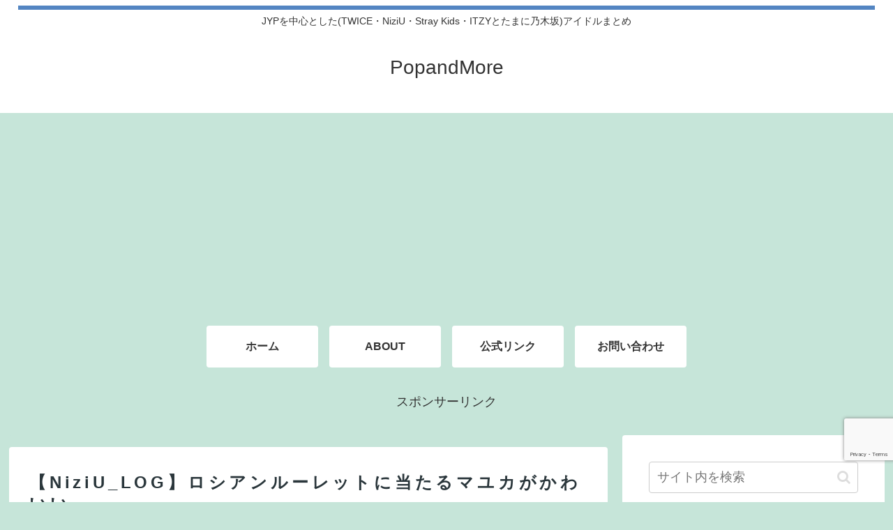

--- FILE ---
content_type: text/html; charset=utf-8
request_url: https://www.google.com/recaptcha/api2/anchor?ar=1&k=6Le9vOUcAAAAAFi1H36FBt9dhr_QQyMzBf0BG1n3&co=aHR0cHM6Ly9wb3BhbmRtb3JlLndvcms6NDQz&hl=en&v=N67nZn4AqZkNcbeMu4prBgzg&size=invisible&anchor-ms=20000&execute-ms=30000&cb=vqdya528geaf
body_size: 48653
content:
<!DOCTYPE HTML><html dir="ltr" lang="en"><head><meta http-equiv="Content-Type" content="text/html; charset=UTF-8">
<meta http-equiv="X-UA-Compatible" content="IE=edge">
<title>reCAPTCHA</title>
<style type="text/css">
/* cyrillic-ext */
@font-face {
  font-family: 'Roboto';
  font-style: normal;
  font-weight: 400;
  font-stretch: 100%;
  src: url(//fonts.gstatic.com/s/roboto/v48/KFO7CnqEu92Fr1ME7kSn66aGLdTylUAMa3GUBHMdazTgWw.woff2) format('woff2');
  unicode-range: U+0460-052F, U+1C80-1C8A, U+20B4, U+2DE0-2DFF, U+A640-A69F, U+FE2E-FE2F;
}
/* cyrillic */
@font-face {
  font-family: 'Roboto';
  font-style: normal;
  font-weight: 400;
  font-stretch: 100%;
  src: url(//fonts.gstatic.com/s/roboto/v48/KFO7CnqEu92Fr1ME7kSn66aGLdTylUAMa3iUBHMdazTgWw.woff2) format('woff2');
  unicode-range: U+0301, U+0400-045F, U+0490-0491, U+04B0-04B1, U+2116;
}
/* greek-ext */
@font-face {
  font-family: 'Roboto';
  font-style: normal;
  font-weight: 400;
  font-stretch: 100%;
  src: url(//fonts.gstatic.com/s/roboto/v48/KFO7CnqEu92Fr1ME7kSn66aGLdTylUAMa3CUBHMdazTgWw.woff2) format('woff2');
  unicode-range: U+1F00-1FFF;
}
/* greek */
@font-face {
  font-family: 'Roboto';
  font-style: normal;
  font-weight: 400;
  font-stretch: 100%;
  src: url(//fonts.gstatic.com/s/roboto/v48/KFO7CnqEu92Fr1ME7kSn66aGLdTylUAMa3-UBHMdazTgWw.woff2) format('woff2');
  unicode-range: U+0370-0377, U+037A-037F, U+0384-038A, U+038C, U+038E-03A1, U+03A3-03FF;
}
/* math */
@font-face {
  font-family: 'Roboto';
  font-style: normal;
  font-weight: 400;
  font-stretch: 100%;
  src: url(//fonts.gstatic.com/s/roboto/v48/KFO7CnqEu92Fr1ME7kSn66aGLdTylUAMawCUBHMdazTgWw.woff2) format('woff2');
  unicode-range: U+0302-0303, U+0305, U+0307-0308, U+0310, U+0312, U+0315, U+031A, U+0326-0327, U+032C, U+032F-0330, U+0332-0333, U+0338, U+033A, U+0346, U+034D, U+0391-03A1, U+03A3-03A9, U+03B1-03C9, U+03D1, U+03D5-03D6, U+03F0-03F1, U+03F4-03F5, U+2016-2017, U+2034-2038, U+203C, U+2040, U+2043, U+2047, U+2050, U+2057, U+205F, U+2070-2071, U+2074-208E, U+2090-209C, U+20D0-20DC, U+20E1, U+20E5-20EF, U+2100-2112, U+2114-2115, U+2117-2121, U+2123-214F, U+2190, U+2192, U+2194-21AE, U+21B0-21E5, U+21F1-21F2, U+21F4-2211, U+2213-2214, U+2216-22FF, U+2308-230B, U+2310, U+2319, U+231C-2321, U+2336-237A, U+237C, U+2395, U+239B-23B7, U+23D0, U+23DC-23E1, U+2474-2475, U+25AF, U+25B3, U+25B7, U+25BD, U+25C1, U+25CA, U+25CC, U+25FB, U+266D-266F, U+27C0-27FF, U+2900-2AFF, U+2B0E-2B11, U+2B30-2B4C, U+2BFE, U+3030, U+FF5B, U+FF5D, U+1D400-1D7FF, U+1EE00-1EEFF;
}
/* symbols */
@font-face {
  font-family: 'Roboto';
  font-style: normal;
  font-weight: 400;
  font-stretch: 100%;
  src: url(//fonts.gstatic.com/s/roboto/v48/KFO7CnqEu92Fr1ME7kSn66aGLdTylUAMaxKUBHMdazTgWw.woff2) format('woff2');
  unicode-range: U+0001-000C, U+000E-001F, U+007F-009F, U+20DD-20E0, U+20E2-20E4, U+2150-218F, U+2190, U+2192, U+2194-2199, U+21AF, U+21E6-21F0, U+21F3, U+2218-2219, U+2299, U+22C4-22C6, U+2300-243F, U+2440-244A, U+2460-24FF, U+25A0-27BF, U+2800-28FF, U+2921-2922, U+2981, U+29BF, U+29EB, U+2B00-2BFF, U+4DC0-4DFF, U+FFF9-FFFB, U+10140-1018E, U+10190-1019C, U+101A0, U+101D0-101FD, U+102E0-102FB, U+10E60-10E7E, U+1D2C0-1D2D3, U+1D2E0-1D37F, U+1F000-1F0FF, U+1F100-1F1AD, U+1F1E6-1F1FF, U+1F30D-1F30F, U+1F315, U+1F31C, U+1F31E, U+1F320-1F32C, U+1F336, U+1F378, U+1F37D, U+1F382, U+1F393-1F39F, U+1F3A7-1F3A8, U+1F3AC-1F3AF, U+1F3C2, U+1F3C4-1F3C6, U+1F3CA-1F3CE, U+1F3D4-1F3E0, U+1F3ED, U+1F3F1-1F3F3, U+1F3F5-1F3F7, U+1F408, U+1F415, U+1F41F, U+1F426, U+1F43F, U+1F441-1F442, U+1F444, U+1F446-1F449, U+1F44C-1F44E, U+1F453, U+1F46A, U+1F47D, U+1F4A3, U+1F4B0, U+1F4B3, U+1F4B9, U+1F4BB, U+1F4BF, U+1F4C8-1F4CB, U+1F4D6, U+1F4DA, U+1F4DF, U+1F4E3-1F4E6, U+1F4EA-1F4ED, U+1F4F7, U+1F4F9-1F4FB, U+1F4FD-1F4FE, U+1F503, U+1F507-1F50B, U+1F50D, U+1F512-1F513, U+1F53E-1F54A, U+1F54F-1F5FA, U+1F610, U+1F650-1F67F, U+1F687, U+1F68D, U+1F691, U+1F694, U+1F698, U+1F6AD, U+1F6B2, U+1F6B9-1F6BA, U+1F6BC, U+1F6C6-1F6CF, U+1F6D3-1F6D7, U+1F6E0-1F6EA, U+1F6F0-1F6F3, U+1F6F7-1F6FC, U+1F700-1F7FF, U+1F800-1F80B, U+1F810-1F847, U+1F850-1F859, U+1F860-1F887, U+1F890-1F8AD, U+1F8B0-1F8BB, U+1F8C0-1F8C1, U+1F900-1F90B, U+1F93B, U+1F946, U+1F984, U+1F996, U+1F9E9, U+1FA00-1FA6F, U+1FA70-1FA7C, U+1FA80-1FA89, U+1FA8F-1FAC6, U+1FACE-1FADC, U+1FADF-1FAE9, U+1FAF0-1FAF8, U+1FB00-1FBFF;
}
/* vietnamese */
@font-face {
  font-family: 'Roboto';
  font-style: normal;
  font-weight: 400;
  font-stretch: 100%;
  src: url(//fonts.gstatic.com/s/roboto/v48/KFO7CnqEu92Fr1ME7kSn66aGLdTylUAMa3OUBHMdazTgWw.woff2) format('woff2');
  unicode-range: U+0102-0103, U+0110-0111, U+0128-0129, U+0168-0169, U+01A0-01A1, U+01AF-01B0, U+0300-0301, U+0303-0304, U+0308-0309, U+0323, U+0329, U+1EA0-1EF9, U+20AB;
}
/* latin-ext */
@font-face {
  font-family: 'Roboto';
  font-style: normal;
  font-weight: 400;
  font-stretch: 100%;
  src: url(//fonts.gstatic.com/s/roboto/v48/KFO7CnqEu92Fr1ME7kSn66aGLdTylUAMa3KUBHMdazTgWw.woff2) format('woff2');
  unicode-range: U+0100-02BA, U+02BD-02C5, U+02C7-02CC, U+02CE-02D7, U+02DD-02FF, U+0304, U+0308, U+0329, U+1D00-1DBF, U+1E00-1E9F, U+1EF2-1EFF, U+2020, U+20A0-20AB, U+20AD-20C0, U+2113, U+2C60-2C7F, U+A720-A7FF;
}
/* latin */
@font-face {
  font-family: 'Roboto';
  font-style: normal;
  font-weight: 400;
  font-stretch: 100%;
  src: url(//fonts.gstatic.com/s/roboto/v48/KFO7CnqEu92Fr1ME7kSn66aGLdTylUAMa3yUBHMdazQ.woff2) format('woff2');
  unicode-range: U+0000-00FF, U+0131, U+0152-0153, U+02BB-02BC, U+02C6, U+02DA, U+02DC, U+0304, U+0308, U+0329, U+2000-206F, U+20AC, U+2122, U+2191, U+2193, U+2212, U+2215, U+FEFF, U+FFFD;
}
/* cyrillic-ext */
@font-face {
  font-family: 'Roboto';
  font-style: normal;
  font-weight: 500;
  font-stretch: 100%;
  src: url(//fonts.gstatic.com/s/roboto/v48/KFO7CnqEu92Fr1ME7kSn66aGLdTylUAMa3GUBHMdazTgWw.woff2) format('woff2');
  unicode-range: U+0460-052F, U+1C80-1C8A, U+20B4, U+2DE0-2DFF, U+A640-A69F, U+FE2E-FE2F;
}
/* cyrillic */
@font-face {
  font-family: 'Roboto';
  font-style: normal;
  font-weight: 500;
  font-stretch: 100%;
  src: url(//fonts.gstatic.com/s/roboto/v48/KFO7CnqEu92Fr1ME7kSn66aGLdTylUAMa3iUBHMdazTgWw.woff2) format('woff2');
  unicode-range: U+0301, U+0400-045F, U+0490-0491, U+04B0-04B1, U+2116;
}
/* greek-ext */
@font-face {
  font-family: 'Roboto';
  font-style: normal;
  font-weight: 500;
  font-stretch: 100%;
  src: url(//fonts.gstatic.com/s/roboto/v48/KFO7CnqEu92Fr1ME7kSn66aGLdTylUAMa3CUBHMdazTgWw.woff2) format('woff2');
  unicode-range: U+1F00-1FFF;
}
/* greek */
@font-face {
  font-family: 'Roboto';
  font-style: normal;
  font-weight: 500;
  font-stretch: 100%;
  src: url(//fonts.gstatic.com/s/roboto/v48/KFO7CnqEu92Fr1ME7kSn66aGLdTylUAMa3-UBHMdazTgWw.woff2) format('woff2');
  unicode-range: U+0370-0377, U+037A-037F, U+0384-038A, U+038C, U+038E-03A1, U+03A3-03FF;
}
/* math */
@font-face {
  font-family: 'Roboto';
  font-style: normal;
  font-weight: 500;
  font-stretch: 100%;
  src: url(//fonts.gstatic.com/s/roboto/v48/KFO7CnqEu92Fr1ME7kSn66aGLdTylUAMawCUBHMdazTgWw.woff2) format('woff2');
  unicode-range: U+0302-0303, U+0305, U+0307-0308, U+0310, U+0312, U+0315, U+031A, U+0326-0327, U+032C, U+032F-0330, U+0332-0333, U+0338, U+033A, U+0346, U+034D, U+0391-03A1, U+03A3-03A9, U+03B1-03C9, U+03D1, U+03D5-03D6, U+03F0-03F1, U+03F4-03F5, U+2016-2017, U+2034-2038, U+203C, U+2040, U+2043, U+2047, U+2050, U+2057, U+205F, U+2070-2071, U+2074-208E, U+2090-209C, U+20D0-20DC, U+20E1, U+20E5-20EF, U+2100-2112, U+2114-2115, U+2117-2121, U+2123-214F, U+2190, U+2192, U+2194-21AE, U+21B0-21E5, U+21F1-21F2, U+21F4-2211, U+2213-2214, U+2216-22FF, U+2308-230B, U+2310, U+2319, U+231C-2321, U+2336-237A, U+237C, U+2395, U+239B-23B7, U+23D0, U+23DC-23E1, U+2474-2475, U+25AF, U+25B3, U+25B7, U+25BD, U+25C1, U+25CA, U+25CC, U+25FB, U+266D-266F, U+27C0-27FF, U+2900-2AFF, U+2B0E-2B11, U+2B30-2B4C, U+2BFE, U+3030, U+FF5B, U+FF5D, U+1D400-1D7FF, U+1EE00-1EEFF;
}
/* symbols */
@font-face {
  font-family: 'Roboto';
  font-style: normal;
  font-weight: 500;
  font-stretch: 100%;
  src: url(//fonts.gstatic.com/s/roboto/v48/KFO7CnqEu92Fr1ME7kSn66aGLdTylUAMaxKUBHMdazTgWw.woff2) format('woff2');
  unicode-range: U+0001-000C, U+000E-001F, U+007F-009F, U+20DD-20E0, U+20E2-20E4, U+2150-218F, U+2190, U+2192, U+2194-2199, U+21AF, U+21E6-21F0, U+21F3, U+2218-2219, U+2299, U+22C4-22C6, U+2300-243F, U+2440-244A, U+2460-24FF, U+25A0-27BF, U+2800-28FF, U+2921-2922, U+2981, U+29BF, U+29EB, U+2B00-2BFF, U+4DC0-4DFF, U+FFF9-FFFB, U+10140-1018E, U+10190-1019C, U+101A0, U+101D0-101FD, U+102E0-102FB, U+10E60-10E7E, U+1D2C0-1D2D3, U+1D2E0-1D37F, U+1F000-1F0FF, U+1F100-1F1AD, U+1F1E6-1F1FF, U+1F30D-1F30F, U+1F315, U+1F31C, U+1F31E, U+1F320-1F32C, U+1F336, U+1F378, U+1F37D, U+1F382, U+1F393-1F39F, U+1F3A7-1F3A8, U+1F3AC-1F3AF, U+1F3C2, U+1F3C4-1F3C6, U+1F3CA-1F3CE, U+1F3D4-1F3E0, U+1F3ED, U+1F3F1-1F3F3, U+1F3F5-1F3F7, U+1F408, U+1F415, U+1F41F, U+1F426, U+1F43F, U+1F441-1F442, U+1F444, U+1F446-1F449, U+1F44C-1F44E, U+1F453, U+1F46A, U+1F47D, U+1F4A3, U+1F4B0, U+1F4B3, U+1F4B9, U+1F4BB, U+1F4BF, U+1F4C8-1F4CB, U+1F4D6, U+1F4DA, U+1F4DF, U+1F4E3-1F4E6, U+1F4EA-1F4ED, U+1F4F7, U+1F4F9-1F4FB, U+1F4FD-1F4FE, U+1F503, U+1F507-1F50B, U+1F50D, U+1F512-1F513, U+1F53E-1F54A, U+1F54F-1F5FA, U+1F610, U+1F650-1F67F, U+1F687, U+1F68D, U+1F691, U+1F694, U+1F698, U+1F6AD, U+1F6B2, U+1F6B9-1F6BA, U+1F6BC, U+1F6C6-1F6CF, U+1F6D3-1F6D7, U+1F6E0-1F6EA, U+1F6F0-1F6F3, U+1F6F7-1F6FC, U+1F700-1F7FF, U+1F800-1F80B, U+1F810-1F847, U+1F850-1F859, U+1F860-1F887, U+1F890-1F8AD, U+1F8B0-1F8BB, U+1F8C0-1F8C1, U+1F900-1F90B, U+1F93B, U+1F946, U+1F984, U+1F996, U+1F9E9, U+1FA00-1FA6F, U+1FA70-1FA7C, U+1FA80-1FA89, U+1FA8F-1FAC6, U+1FACE-1FADC, U+1FADF-1FAE9, U+1FAF0-1FAF8, U+1FB00-1FBFF;
}
/* vietnamese */
@font-face {
  font-family: 'Roboto';
  font-style: normal;
  font-weight: 500;
  font-stretch: 100%;
  src: url(//fonts.gstatic.com/s/roboto/v48/KFO7CnqEu92Fr1ME7kSn66aGLdTylUAMa3OUBHMdazTgWw.woff2) format('woff2');
  unicode-range: U+0102-0103, U+0110-0111, U+0128-0129, U+0168-0169, U+01A0-01A1, U+01AF-01B0, U+0300-0301, U+0303-0304, U+0308-0309, U+0323, U+0329, U+1EA0-1EF9, U+20AB;
}
/* latin-ext */
@font-face {
  font-family: 'Roboto';
  font-style: normal;
  font-weight: 500;
  font-stretch: 100%;
  src: url(//fonts.gstatic.com/s/roboto/v48/KFO7CnqEu92Fr1ME7kSn66aGLdTylUAMa3KUBHMdazTgWw.woff2) format('woff2');
  unicode-range: U+0100-02BA, U+02BD-02C5, U+02C7-02CC, U+02CE-02D7, U+02DD-02FF, U+0304, U+0308, U+0329, U+1D00-1DBF, U+1E00-1E9F, U+1EF2-1EFF, U+2020, U+20A0-20AB, U+20AD-20C0, U+2113, U+2C60-2C7F, U+A720-A7FF;
}
/* latin */
@font-face {
  font-family: 'Roboto';
  font-style: normal;
  font-weight: 500;
  font-stretch: 100%;
  src: url(//fonts.gstatic.com/s/roboto/v48/KFO7CnqEu92Fr1ME7kSn66aGLdTylUAMa3yUBHMdazQ.woff2) format('woff2');
  unicode-range: U+0000-00FF, U+0131, U+0152-0153, U+02BB-02BC, U+02C6, U+02DA, U+02DC, U+0304, U+0308, U+0329, U+2000-206F, U+20AC, U+2122, U+2191, U+2193, U+2212, U+2215, U+FEFF, U+FFFD;
}
/* cyrillic-ext */
@font-face {
  font-family: 'Roboto';
  font-style: normal;
  font-weight: 900;
  font-stretch: 100%;
  src: url(//fonts.gstatic.com/s/roboto/v48/KFO7CnqEu92Fr1ME7kSn66aGLdTylUAMa3GUBHMdazTgWw.woff2) format('woff2');
  unicode-range: U+0460-052F, U+1C80-1C8A, U+20B4, U+2DE0-2DFF, U+A640-A69F, U+FE2E-FE2F;
}
/* cyrillic */
@font-face {
  font-family: 'Roboto';
  font-style: normal;
  font-weight: 900;
  font-stretch: 100%;
  src: url(//fonts.gstatic.com/s/roboto/v48/KFO7CnqEu92Fr1ME7kSn66aGLdTylUAMa3iUBHMdazTgWw.woff2) format('woff2');
  unicode-range: U+0301, U+0400-045F, U+0490-0491, U+04B0-04B1, U+2116;
}
/* greek-ext */
@font-face {
  font-family: 'Roboto';
  font-style: normal;
  font-weight: 900;
  font-stretch: 100%;
  src: url(//fonts.gstatic.com/s/roboto/v48/KFO7CnqEu92Fr1ME7kSn66aGLdTylUAMa3CUBHMdazTgWw.woff2) format('woff2');
  unicode-range: U+1F00-1FFF;
}
/* greek */
@font-face {
  font-family: 'Roboto';
  font-style: normal;
  font-weight: 900;
  font-stretch: 100%;
  src: url(//fonts.gstatic.com/s/roboto/v48/KFO7CnqEu92Fr1ME7kSn66aGLdTylUAMa3-UBHMdazTgWw.woff2) format('woff2');
  unicode-range: U+0370-0377, U+037A-037F, U+0384-038A, U+038C, U+038E-03A1, U+03A3-03FF;
}
/* math */
@font-face {
  font-family: 'Roboto';
  font-style: normal;
  font-weight: 900;
  font-stretch: 100%;
  src: url(//fonts.gstatic.com/s/roboto/v48/KFO7CnqEu92Fr1ME7kSn66aGLdTylUAMawCUBHMdazTgWw.woff2) format('woff2');
  unicode-range: U+0302-0303, U+0305, U+0307-0308, U+0310, U+0312, U+0315, U+031A, U+0326-0327, U+032C, U+032F-0330, U+0332-0333, U+0338, U+033A, U+0346, U+034D, U+0391-03A1, U+03A3-03A9, U+03B1-03C9, U+03D1, U+03D5-03D6, U+03F0-03F1, U+03F4-03F5, U+2016-2017, U+2034-2038, U+203C, U+2040, U+2043, U+2047, U+2050, U+2057, U+205F, U+2070-2071, U+2074-208E, U+2090-209C, U+20D0-20DC, U+20E1, U+20E5-20EF, U+2100-2112, U+2114-2115, U+2117-2121, U+2123-214F, U+2190, U+2192, U+2194-21AE, U+21B0-21E5, U+21F1-21F2, U+21F4-2211, U+2213-2214, U+2216-22FF, U+2308-230B, U+2310, U+2319, U+231C-2321, U+2336-237A, U+237C, U+2395, U+239B-23B7, U+23D0, U+23DC-23E1, U+2474-2475, U+25AF, U+25B3, U+25B7, U+25BD, U+25C1, U+25CA, U+25CC, U+25FB, U+266D-266F, U+27C0-27FF, U+2900-2AFF, U+2B0E-2B11, U+2B30-2B4C, U+2BFE, U+3030, U+FF5B, U+FF5D, U+1D400-1D7FF, U+1EE00-1EEFF;
}
/* symbols */
@font-face {
  font-family: 'Roboto';
  font-style: normal;
  font-weight: 900;
  font-stretch: 100%;
  src: url(//fonts.gstatic.com/s/roboto/v48/KFO7CnqEu92Fr1ME7kSn66aGLdTylUAMaxKUBHMdazTgWw.woff2) format('woff2');
  unicode-range: U+0001-000C, U+000E-001F, U+007F-009F, U+20DD-20E0, U+20E2-20E4, U+2150-218F, U+2190, U+2192, U+2194-2199, U+21AF, U+21E6-21F0, U+21F3, U+2218-2219, U+2299, U+22C4-22C6, U+2300-243F, U+2440-244A, U+2460-24FF, U+25A0-27BF, U+2800-28FF, U+2921-2922, U+2981, U+29BF, U+29EB, U+2B00-2BFF, U+4DC0-4DFF, U+FFF9-FFFB, U+10140-1018E, U+10190-1019C, U+101A0, U+101D0-101FD, U+102E0-102FB, U+10E60-10E7E, U+1D2C0-1D2D3, U+1D2E0-1D37F, U+1F000-1F0FF, U+1F100-1F1AD, U+1F1E6-1F1FF, U+1F30D-1F30F, U+1F315, U+1F31C, U+1F31E, U+1F320-1F32C, U+1F336, U+1F378, U+1F37D, U+1F382, U+1F393-1F39F, U+1F3A7-1F3A8, U+1F3AC-1F3AF, U+1F3C2, U+1F3C4-1F3C6, U+1F3CA-1F3CE, U+1F3D4-1F3E0, U+1F3ED, U+1F3F1-1F3F3, U+1F3F5-1F3F7, U+1F408, U+1F415, U+1F41F, U+1F426, U+1F43F, U+1F441-1F442, U+1F444, U+1F446-1F449, U+1F44C-1F44E, U+1F453, U+1F46A, U+1F47D, U+1F4A3, U+1F4B0, U+1F4B3, U+1F4B9, U+1F4BB, U+1F4BF, U+1F4C8-1F4CB, U+1F4D6, U+1F4DA, U+1F4DF, U+1F4E3-1F4E6, U+1F4EA-1F4ED, U+1F4F7, U+1F4F9-1F4FB, U+1F4FD-1F4FE, U+1F503, U+1F507-1F50B, U+1F50D, U+1F512-1F513, U+1F53E-1F54A, U+1F54F-1F5FA, U+1F610, U+1F650-1F67F, U+1F687, U+1F68D, U+1F691, U+1F694, U+1F698, U+1F6AD, U+1F6B2, U+1F6B9-1F6BA, U+1F6BC, U+1F6C6-1F6CF, U+1F6D3-1F6D7, U+1F6E0-1F6EA, U+1F6F0-1F6F3, U+1F6F7-1F6FC, U+1F700-1F7FF, U+1F800-1F80B, U+1F810-1F847, U+1F850-1F859, U+1F860-1F887, U+1F890-1F8AD, U+1F8B0-1F8BB, U+1F8C0-1F8C1, U+1F900-1F90B, U+1F93B, U+1F946, U+1F984, U+1F996, U+1F9E9, U+1FA00-1FA6F, U+1FA70-1FA7C, U+1FA80-1FA89, U+1FA8F-1FAC6, U+1FACE-1FADC, U+1FADF-1FAE9, U+1FAF0-1FAF8, U+1FB00-1FBFF;
}
/* vietnamese */
@font-face {
  font-family: 'Roboto';
  font-style: normal;
  font-weight: 900;
  font-stretch: 100%;
  src: url(//fonts.gstatic.com/s/roboto/v48/KFO7CnqEu92Fr1ME7kSn66aGLdTylUAMa3OUBHMdazTgWw.woff2) format('woff2');
  unicode-range: U+0102-0103, U+0110-0111, U+0128-0129, U+0168-0169, U+01A0-01A1, U+01AF-01B0, U+0300-0301, U+0303-0304, U+0308-0309, U+0323, U+0329, U+1EA0-1EF9, U+20AB;
}
/* latin-ext */
@font-face {
  font-family: 'Roboto';
  font-style: normal;
  font-weight: 900;
  font-stretch: 100%;
  src: url(//fonts.gstatic.com/s/roboto/v48/KFO7CnqEu92Fr1ME7kSn66aGLdTylUAMa3KUBHMdazTgWw.woff2) format('woff2');
  unicode-range: U+0100-02BA, U+02BD-02C5, U+02C7-02CC, U+02CE-02D7, U+02DD-02FF, U+0304, U+0308, U+0329, U+1D00-1DBF, U+1E00-1E9F, U+1EF2-1EFF, U+2020, U+20A0-20AB, U+20AD-20C0, U+2113, U+2C60-2C7F, U+A720-A7FF;
}
/* latin */
@font-face {
  font-family: 'Roboto';
  font-style: normal;
  font-weight: 900;
  font-stretch: 100%;
  src: url(//fonts.gstatic.com/s/roboto/v48/KFO7CnqEu92Fr1ME7kSn66aGLdTylUAMa3yUBHMdazQ.woff2) format('woff2');
  unicode-range: U+0000-00FF, U+0131, U+0152-0153, U+02BB-02BC, U+02C6, U+02DA, U+02DC, U+0304, U+0308, U+0329, U+2000-206F, U+20AC, U+2122, U+2191, U+2193, U+2212, U+2215, U+FEFF, U+FFFD;
}

</style>
<link rel="stylesheet" type="text/css" href="https://www.gstatic.com/recaptcha/releases/N67nZn4AqZkNcbeMu4prBgzg/styles__ltr.css">
<script nonce="_WaxZmKTYTSsX3mKU-ixJg" type="text/javascript">window['__recaptcha_api'] = 'https://www.google.com/recaptcha/api2/';</script>
<script type="text/javascript" src="https://www.gstatic.com/recaptcha/releases/N67nZn4AqZkNcbeMu4prBgzg/recaptcha__en.js" nonce="_WaxZmKTYTSsX3mKU-ixJg">
      
    </script></head>
<body><div id="rc-anchor-alert" class="rc-anchor-alert"></div>
<input type="hidden" id="recaptcha-token" value="[base64]">
<script type="text/javascript" nonce="_WaxZmKTYTSsX3mKU-ixJg">
      recaptcha.anchor.Main.init("[\x22ainput\x22,[\x22bgdata\x22,\x22\x22,\[base64]/[base64]/[base64]/bC5sW25dLmNvbmNhdChTKTpsLmxbbl09SksoUyxsKTtlbHNle2lmKGwuSTcmJm4hPTI4MylyZXR1cm47bj09MzMzfHxuPT00MTB8fG49PTI0OHx8bj09NDEyfHxuPT0yMDF8fG49PTE3N3x8bj09MjczfHxuPT0xMjJ8fG49PTUxfHxuPT0yOTc/[base64]/[base64]/[base64]/[base64]/[base64]/MjU1Okc/[base64]/[base64]/bmV3IEVbVl0oTVswXSk6eT09Mj9uZXcgRVtWXShNWzBdLE1bMV0pOnk9PTM/bmV3IEVbVl0oTVswXSxNWzFdLE1bMl0pOnk9PTQ/[base64]/ZnVuY3Rpb24oKXtyZXR1cm4gdGhpcy5BaSt3aW5kb3cucGVyZm9ybWFuY2Uubm93KCl9OmZ1bmN0aW9uKCl7cmV0dXJuK25ldyBEYXRlfSxPKS5LcT0oTy5kcj1mdW5jdGlvbihuLGwsUyxHKXtpZigoUz1tVihTKT09PSJhcnJheSI/[base64]/[base64]\\u003d\x22,\[base64]\\u003d\\u003d\x22,\x22w7svw4BVDcOuGirCpXfDhMOmwqMDw50Vw4Yow4ofTjxFA8KGIsKbwpUNIF7DpwjDs8OVQ0w1EsK+FHZmw4sLw5HDicOqw7fCqcK0BMK8XsOKX03DrcK2J8KVw5jCncOSPMO1wqXCl2bDuW/[base64]/BEXDjFYzwqPDgsO9Z2JuWcOYC0fDi8KewqhPw7vDjMOTwpwGwqTDtEh4w7FgwoMVwqsaUj7CiWnCjnDClFzCucOIdELCkXVRbsKMaCPCjsO4w7AJDDxLYXlpBsOUw7DCuMOsLnjDlwQPGlc2YHLCjhlLUggVXQU5UcKUPmfDp8O3IMKBwrXDjcKsXnU+RR/CjsOYdcKZw6XDtk3DgnnDpcOfwrHCnT9YO8KjwqfCggHCmnfCqsK4wojDmsOKTElrMFfDokUbTC9EI8ODwrDCq3h6aVZzbgvCvcKcacOTfMOWEsKmP8OjwoZAKgXDu8O0HVTDmcK/w5gCCMOFw5d4wpXCtndKwojDqlU4L8OEbsOdccOaWlfCi1XDpytkwpXDuR/CsGUyFXvDkcK2OcOhYS/DrGxAKcKVwql8MgnCkQZLw5pvw7DCncO5wqtpXWzCpx/CvSgGw73Dkj0DwpXDm19Xwp/[base64]/[base64]/Dn8K5w5UnHFTDmsO1wp7CnMOrDMOMZMOeS8Khw4PDqErDvDTDkMOvCMKOCSnCrydiBMOIwrsbNMOgwqUQDcKvw4Rhwo5JHMOVwr7DocKNazkzw7TDsMKkWBzDsWDCi8OxJzrDghhmD0ZYw4/[base64]/wrt+w7zClMKEwovCn8K/K0zCuARyw7zCgn7CiW3DvMO9w7EEUcORCcKrHGDCrD8Pw6PCvsOKwoVQw7bDuMKBwpjDlWEzEcKSw6TCscK1wpdXbcOQa0XClsOMBgrDrsKiLsKVWF9QdF1Rw5MIQXp3ZMObTMKJw7PClcKNw70lacKrEcKhCi8VHMK6w6TDgW3Dj3PCm1/ClVlDMsKxfsO1w7B/w6Imwq5zB3bCr8KWQT/DtcK0WMKLw6t0w4x7L8K1w5nClcO+wqvDqj7DnMKBw4vDo8KARFfCgEApWMOmwr/DscKcwq1fIgAcDzvCsDo6wovCvB8Xw6XCgsOZw4rCosOqwobDs3LDncOmw5XDpXfDrnbCtMKvHSRbwo9tTmbChMKww4/ClnvDn0bDnMONAQ1lwolSw4YvbAURV1Z0dBl3D8KsP8OTJMK5wofDvT7DgsOQw7teMRtzLgDCpG8RwrvCiMO5w7rCoG8nwovDsXBJw4vCiCJ/w707NMK5wqhxHsOqw7UoSSs3w5zDnEx7A3UBcMKSw7ZuThApJ8KRVz7DgsKrCnDCgMKEHsKeB13Dh8KHw4p5GsK5w4tEwpvDslg/w7nDvVrDllrCkcKkwoDCiyRMVcOFw4woTx/ClcKaEGh/[base64]/CuVPCtUvDkzEqwrNZR2bCtF/Djz48wpfDrMOrUCRSw75gKG/CpMODw6/[base64]/Du8OsEl/Dul/[base64]/[base64]/[base64]/w4XCsQHDlMKcwqwXLcKlAD4Wwo4OwpwhH3jDkA8Qw54Xw6VPw7HCj3HCp1dkwovDk0MGWHrDjVtywqzCim7DmXbDvMKJR20lw6zCqB3CiDvDusK1w5HCosK+w6hnwqNWRmHDh0w+w4jCiMK0IsK2woPCpsKgwqc2CcOgDsKEw7RUwpoAVh4iSRbDkcKZw4TDvgTCr3/DtlXDsH8iRUc/[base64]/[base64]/DjxDDqcOdYEJywoxHMXHDk8K1MsO7w797w5Bbw7LDkMKdw51zwpPCvcKGw4vCqE90awnCmcKzwrXDghdow4Buw6TCjAInw6jDo27DrMOkwrJ5w7nCrsOdw6QnVsO/[base64]/CqkA/ZcOAbsOSwp7Dh0DCncKPIMOrIV7CpcKCPMOGw64XWns9MMKiZMOCw7DCnMKFwotBTsK2acO8w65kw7DDp8KjQ0TDl1dlwpNNLi93w6TDqn3Ds8KQXAE0wosoSV3DncOPw7/CjcKuwrrCscKbwoLDiw4pwrrCs1PCvcKVwoceZBDDn8OAwr/ClMKawrpjwq/DjAkkcl/[base64]/CnsKMwp5nDMOzesKOw4fCtCdCPcK3w7HDssK7wrkMw5LDuzkyXMKwZVMhL8OAw6Q3FsO/RMO4MkXCg19xFcKSCQfDtMOpFwfCisKDw7nDscOQNMKAwo7DjkzCt8OVw77DvzrDjE3CssOFMsKfwoMdZBdywqQaERc4w6vCm8K0w7TDsMKCwpLDrcKawqQVTsOjw5jDjcOdw4k9QAvDniUvVwxmw7Eqwp4awqnCiUzCpmMHDFPCncOXYQ/DkQDDqsKyICbCm8KAw5jCuMKmIndVDXtuDsKaw4oAKgTCnFpxw4/Dhkt0w7IhwobDgMOYJ8Kow5PDv8O2XnvDm8K6W8K6w6I5w7TDh8KSSHzDr39Bw7bDg2leTcK/ZFZlw5fCm8Opwo3Do8KpAWzCtTM9C8OsDsKoSMOLw6xnVWjDssKPw5jDj8Ojw4bCt8Klw6RcT8KywozCgsOEPA/CisOPUcKNw7E/[base64]/CosKpXCEOTHLCi1XDssKOwoRXFSAyw4XCngkCTQTCt0HCglM5W2TDmcKsWcK2FU9zwpM2JMOrw6hpWGA8GsOyw5jCicOOAihSw4zDgsKFBwgFWcOtIsObUQbDjFlow4HCisKDwq8pfFTDtsKlDsK2MULDiT/DksK8SSpAJEfCt8KNwrYuwpoXOMKNTMOTwozCmcO6SlVUw7pJXMOUIsKVw5bCvkhqGsKfwrZrElcpJsOZwp7CukjDjcOJw7vDnMKyw7HCg8K/I8KCTDwBZE3Dr8Klw6BVBcOCw6rCqVrCmsOCw6fCt8KCw7XCqMKEw6XCt8KpwqE8w5xJwqnCnsOccmrDgcOFdighw7BYEydOw6HDo03DiUHCjcOgwpRuTE7DrHBsw6/DrwHCvsKeNMOfYMKuJGHCrcKbDH/DvXArFsKeUsOmw50aw4VEKwJ6wpY4w64wTsObGsKtwoc8PsOvw57DosKJOQkaw4Jnw7bDsg9Yw5LDl8KINynDpsK6w589G8ORAsKiw4nDqcKNGsKMaXlTwogYK8OIcsKSw6jDlQhNwolvXxZcwqPDocK3LsO6wpAsw4LDrsOvwqvChTwYF8KMWcK7AgDDpx/CnsOCwqDDhcKZw6DDisOAIFxYw7BbajNkG8O6JwPCl8O5CMKeVMKYwqPCiHTDnV8Swpt7w4FKwqHDt31ESsOxwrbCj3dZw7tFOMKZwrLDoMOcw7tSNsKeFB8qwovDgMKeUcKHTMKZHcKCwo8tw7rDmWk1woFtDxlvwpfDtMOvwrXCi2hSZ8KEw6/DtcKmPsOPB8OWbxokwrplw7rClcKkw6rCmMOufcOmwrEYwqICS8Kmw4bCj29QQcORHsOzwpt/BWnDmA3DplLDhlHDrsK1w5Rgw4LDhcOHw55dPxzCpxjDnxpIw5UJd1TCkU/Cn8K8w41wHX0uw5TCtcKiw4fCqMKYNSQCwpsNwqp3OhRbS8KHZhjDnMONw5/[base64]/KMKmw6bCkcK5w6VAw49Uw7phwpNLRMKswrlGHmjDsVUdwpfDj0bCpMKswrsSBgLCkTtBwqZ/wrYRIMKQZcOswqk9w59Qw79NwqBnV3fDhyrCqArDpFNcw47DtMK3QMOrw7bDncKIwqXDkcKowozDocOpw5/CrMOjE2wNblBbw73CsgxLK8KYZcOHPMKtwpE6wo7DmA94woQnwoVqwrBgPWgyw48tXXMXNMK4OcK+Hmkjw7zDqsKpw5jDkDwpQcOfWhbCjsOUNsKRW13CjMOzwqg0MMOnY8Kvw5QoQMONS8KZwrJtw7tqw63Do8OIw4LDiDHDq8KXwo4tHsKUFsK7S8KrRVzDncO/bgVJcwcew7ZkwrDDk8OzwoQDw5vDiDMCw4/CksOHwqPDosOawqHCucKuZcKCFcKWf2slFsOxOsKGEsKIwqoowrJfcSANX8OAw5V3UcOAw6TDs8Oww5wYbBfCgMKWCMOXwozCq2zDiTQTwrI1wrt1wr8aKMOAc8Kvw7Q5Y3rDqnnCvFzCsMOMbhR7Yxobw5PDj013LsKbwoZdwrsewpnDn0/DtsOCd8KHQ8KQO8O1wqMYwq0ZWmQCMmp3wrEFw7w4w6F9N0PDn8KELMOFw45bw5bDisOgw7DDrkFvwqPCmcKeOcKpworCk8KMC3DCsFDDncKIwoTDm8OPTcOWASbCk8K/[base64]/[base64]/w4kse8K6dgouwoPCkTTDsXXDvMOjw5nDjMKAw4Qgw5FGFMORw6jCvMKJYDbCmRhNwq/DuG94w50KS8OSdsKGLQ0rwrEtIsOBwrDCrsKEKsO1JcKDwolhaUvCtsKeOsOBcMKMInoOw5VAw7gFBMO3w4LCisOpwqRzIsKfdnAjw7YTwo/CpCXDr8ONw5gKw6DDocOXIsOhI8KYVFJywrxtcCDDkcK9XxVPw4bDpcOWcMO7fwrCqSrDvmEVH8O1fcONEcK9OsKOAcKUNMK5w7HCjBXDiV3DmsKEbEfCo0LCgsK3ZsKtw4TDu8Oww5RKw5nCi1gOOFDCusKOw6bDm3PDvMKcwpRbCMOdEcOxbsKpw7pRw6/Do0fDlnrClV3Dgw/DhTbDtMObwoJ3w7bCscOhwrxVwppCwroXwroNw6HCisKjdgvDhhLClyHCncOmZcOvZcK5LsOAOcOcKsOfPwl8QT/CrMKgCMO9wq4MMTkKKMOHwp1oDcODAMOcHsKbwpTClMO0wokeQMOLCizClD/DuGzCp2PCoRZywo4WG1sAScKUwqPDqWTDnjMJw4/Cih3DtsOxKcKowq52wqTDg8K0wpwowo7Cs8KUw6lYw49IwojDmcOQw5jCvTfDmQ/CncOrciPCisKcC8OqworDplXDiMK2w7pQdMK7w6AXC8OccsKkwosNJsKPw6PCi8OVVDDChVTDsUArwpYOTglWKxTDrl3ClsOePgtzw6QpwpVJw5XDpMKfw5QCHsKBw7pswrEawrfCpCHDonLCvMKww5bDv0jDnsO9wpDCpTTDhcOGYcKDGz/Csw/Cl3HDgsO2CR4YwozDq8O1wrVJbBEdwr7DtUPCg8ObexLDp8KEw7bCpcOHwrPCosK6w6gewr3DvxzCuBrCrUfCrcO+Ng7CkMKeBcOvbcOxH0pNw7rClFvDkiNLw4LCgMOewplLFMO9fXNCGsKswoYVwrnCucKKB8ONf0kkwovDqD7DqGoldxvDuMO5w409w5oMw6zCmn/CucK6PcOAwoN7BcO1OcO3w6fDkWhgZsOZTh/CrAfDqmwHeMK3wrXDkG0XK8KGwp8edcOsYD7Do8OcMMO1E8K7LzjDvcOiGcOZRk5RfjfCgcKOD8OFwphdBjVxw4c7BcK/[base64]/wofCqsOCwrbDmcOdw5UdVMKLWsOswpfDrsKJw6YZwrLDu8O7W0g4NjBjw4J6ZUcVw4U5w7YFRW7DgcKMw5pqw4t9FCfCgMO4fhLDhz4/wrfCmMKLcS7DhQpXwqrDt8KNw5rDi8KSwr0nwqpwQWEhJ8O2w7XDjwjCuzNKew/DuMOtRsOwwpvDvcKMw4bCjcKpw4nCkQ53wqd+C8KtDsOwwoTCgmw9wq4iCMKAd8ODw43DqMOWwoN7G8KWwoEZAcKmay9wwpPCtsOtwqPDvyIbdXJETMKiwoLDiTR+w4UZT8OGwr5pXsKBw7jDuHpqwpQAwrBbwo05w5XCjE7Ck8O+Lg7Cvk/DmcO0OmbCrMKXSgDCvsOGWV0Gw7vDq1/Dr8OfC8KURRTDp8KRw5/DtcOGw5/[base64]/DvcKVVsKJw7/DiAh9wq9pOS84w4XDh8KgwqXDvsOMQUrDjiHClcKlXDFrKm/CjcOEOcOlURNiHwUvSEzDuMOMEHYuCVhcwqfDpD7DjMK2w5Flw4bCgkQcwpEbwoh4f3rCssOpUsOow7nCg8K/ecOmdMO1MRs5Di59BiFXwqzCs2/CkUAeFQ/Du8KDNEHDtsKcT2fCkwo9SMKKQDbDh8KMw7rDvkEWScKPZsOvw5wswqrCqsOiTQIwwrTCn8OPwrYhQCXCkcKyw75Mw43CpsO9PcONFxQJwr3Ct8O8w6x5wr7CuXnDnDQrcMK3w64RH3lgMMKjQ8OMwq/DtMKGwqfDgsKVw7FmwrHCncO8XsOlLMOcYDbCu8O2woVgwoEVwow/YB7CsR3DsiBQHcKfF2rDoMKzNsKFZlvCmsOfMsOKWR7DgsONdQzDnDzDqsKmMsOtIRfDuMKgeykySHN/U8OJOHgfw6RNB8K8w6Bfw5rCh30TwrXCicKPw5jDscKVFsKDby8yJA0TXAnDncOLJ25tCsK5VlrCi8KRw7nDs1cSw6fCjsO/RikIwr0dM8ONWsKaWxbCgsKbwrsAD0bDm8OSFsK+w5IOwpbDmgrCogTDkF5hwqQkw7/Dn8O2wpQ8FlvDrsOYwrHDlBpaw57DhcKsE8Klw5/[base64]/CiMO3AQPDsMKcJMOjwqQowpsLBsOfw7LDpsOkLsKSGH3DisOKIVIRd2rCiW4+w4sFwqfCscKUT8K5SsKIw45lwoYUXHBrEg7CvMOkwpXDtcKDSE5fEcOaOjkQw6l/AF1TMsOlZ8OHDyLCqALCig8iwpXCnWnCjyzChWcmw7l0MjUEN8OiVMKOLW5fMAcAL8Opwo/[base64]/[base64]/[base64]/CkcKYwqJ/[base64]/[base64]/w70Ywpl6w7EewprDig8YRsKoc8OKw6XCr8OKw6pgwqTDuMOtwqzDvXoywrQtw6bDqyPCu2nCkAbCqGXClMORw7fDmMKNRn1Bw602wqLDgRDCpMKNwpbDqTYBC2TDpMOhZnMyBMKBVT0Twp/CuAbCn8KfSG7CoMOgIMOuw7zCiMO8w6vDn8Ojwr7DlWkfwpULOMO1w7xAwrsmw57DuF3Ck8OHUgXDtcOqS3HCnMKVSXtWNsO6ccO9wpHCjsOjw5rDi2AtcnLDp8KHw6A4wpHDshnDpMKww5PCpMOAwqEywqXDuMOPH37DnApnUDTDqBpzw6xzABfDo2zCq8KcXx/Dg8OawqhdEn1fQcOmdsKRw63DtsOMwo/[base64]/Dvygbw6dVw4/DgcOLKsKzTsKGD8OmAMO7PcKfw7fDuH/CrmbDtmxCDcKUw4zCscOTwojDnMOjU8OtwpzCoE0VbBbCtCbDmTd/A8Kqw77DuSrCrVYJEsKvwo8lwqZ0cnrCqVkVQcKbwo/Cp8O/w49IV8KBHMKew55RwqsYw7LDq8KuwpI7QmDCo8KMwqMXwoE+GcOgZsKRw6HDrEsLacOCQ8KKw4vDnsOTbBhsw4PDrynDixLDgiZKGmkiMBTDo8OUBgYnwonCr1/Cq1zCrcO8wqLDrcKqbx/DiAzClhN+S2nCiUfChhTCiMOrCFXDkcK0w6XDt1wvw4lTw47Ckg/Co8KgN8OEw6/CrcOLwo3Ct1phw53DqiVcw5jCtcOOwo7Dh1g3wrnDsHrCgcK5cMO5wofCuxIowoRkaETClsKBwqUbwrJjXnJFw63Dk2BGwrBiwpPDpgstOhFQw7UAwrnCinoaw5l6w6jCtHTDhMOQGMOUw4LDj8KDWMOWw6woecKKw6EKwroUw6rCisKbBXYKwrnCscOzwro/w4DCiwrDm8KxNizDlRhwwozCp8KSw7daw45HZsODTBJxJHJkD8K+MMKnwphiUiHCmcOVX3/Co8O0wpvDjMK+wqIgccK3CcOiDcOxMWc6w510HyDCr8KJw4Qmw7MgSSBjwqLDvxnDoMOEw5x7wqlrbsO6DsK9wr4rw64PwrfDnA/[base64]/DsKiw7vCisK0wpFLw6vDosK4J8KKBXN4WMKNFDY1eX/CmcKvw5UpwrTDvj/DtsKfSsKlw6weY8KTw6PDk8KFYG3DvnvCgcKEbsOmw6/[base64]/CmDzCo8O0w5bDhsKyw71+QWgNw6vCikTDlMKaXXp6b8OwTggWw5HDhsO0w7vDrzZYwpViw5xgwrjDqcKrBFIFw4DDicO+e8Okw5QEACTCrcKrNj8GwqhWEcK/wpvDqw3Ciw/CscKdBgnDgMOsw6vDnMOWXmjDlcOgw5IaQkrCncOjwp9Iwr/Dk1x9fyTCgCTCmsKIKBzCqcOZNX0lYcOzacK3eMKcwpckwq/CvDp0e8K7DcKiXMK2RMOgBiHCjGvDvUPDscKNfcOnH8KpwqdRfMK9KMKqwpQiw58dGVNIQsOdd23CqcO6w6LCucKIw6DCvcK2HMKebMKRacOxIsKXwqtBwp3ClTDCnWlxPnrCrcKOPXzDqCokeWLDjXcGwq0XAMK9DBPCuABcw6IywoLDo0LDksK+w64lw5E/w55eSSjDi8KVwphDbRsAwqTCvG3ChcOQLcOoXcOswp3CjEwkGRdCaznCjkHDuSjDsFHDnXw2RyoAc8KLIxLChW/Co33DosORw7vDocO4NsKHwrMQeMOgCsOfwo7ClGLDlE4aIsObwpkSEyZ/[base64]/DpsO6fyZ+wqwcwoJpXcO0wpYGwovDisKCUwogYBkEYAddCxDDvMKIPHdNwpTClsONw5vCkMKxw6hkwr/CpMOvw5/Cg8OrCFgqw5xXWcKWw4jDhjfCv8Oxw6AIw5t/[base64]/EBsYwpIwNVIZwqQLwrXCtcOUwrNfa3DDn8OJwpvClEXDg8ONwoZSZsOywqtiHcKTZx7CjzNowpV9VnLDsArChyTCk8KuE8OBUy3Cv8OPw6jCjVNUw4jCu8OgwrTCgMOgccKrL3dTNcKrwrs6CxjDpnnCuwLDo8OhClMiwrJTdAVUcMKnwo/ClcKoa1HClxUsRipaO33DgwgINCDDqVbDtydJN2nCjsO2wqfDnMKHwp/[base64]/DvHbCtMKEGMKOwq/DlsKIZsKzw4wIw4RLw7QzCMO3woZiwrQmMEXCrUbCp8OzXcOJw4HDqGXClDN1Y1zDoMOiw5LDgcOew6zCl8OLwonDhjvCnQ8dwrNNw4HCt8KtwpHDg8O4wrLCkxPDnsOLBkBHUHYCw4LDvGrCk8KqbcKlNMOHw7/DjcOvCMKmwprCuXzDu8KDM8KxZkjDtggPwo1JwrdHVMOCwqbCsTQlwqsMSmxow4XDiTDDt8KMA8Kxw4/DsyYyaSPDmyF2bE3DgV59w6AkcsO6wqhPTsK8wpIZwpcHA8K2J8Kkw6PDnsKvw4kOLFvDhl3DkUEyWHoRw5MXwq7Ck8ODwqIAdMOTw5LCuibCgDLDqlTCncKrw55cw73DrMO6RcKbQ8KWwrYDwoAzJRbDr8OcwobCiMKSN1nDp8K/wq/[base64]/[base64]/w6jDqXdZwrJjHilHD8OMZ8Obwo/DizoMfsOiImhwAmZJNzVmw7rCqMKXw7pJwq1lVzNVZcKFw7F1w50pwq7CnTd/w5zCqU8bwoHDnhgYGQMQVgIwTGVTw7MRVcK/XcKNFQzCpnXCh8KPw5c4FS7CnmpJwqrCuMKjw4fDr8KGw5PDnMKJw5cww5jCjw3CsMKJYMOEwodIw7ZRw6JQG8ORVE7Dugp/w4zCssOEY3bCjSNvwp4lGcO/w5XDoEzCksKDbxzDo8K7RVvDk8OuPivCpj3DqXkDbcKLw7p6w6DDiGrCg8KUwqXDgsKqQMOvwpFmwqvDgMOEw4VYw5XCjsKDUcOIw5QyQcOiOio+w7jChMKFwoQjOlfDj2zCjSo2VCQbw4/CpcKmwqPCvcKpEcKhw4DDlUIaOcK7wrtCwrvCnMKSADXCp8KVw5bChy0Yw4vCuUl+wqNnIcKrw4AIA8KFaMK/KcOOAMOQw5jDlzPCqsOvXkg9PHjDnsOBVcKDNnM+Xzwnw5NewoZxa8Ofw68AbDNXJ8ORBcO8w67Dv3rClMOzw6bCrlrDqCTDlMKCAsOywqd7W8KHA8OqaRLClMOFwp7DpkBAwqLDk8KnQDzDt8Kzw5LCkRPDhsKlZG1twpxsDsOswqIfw73DvT7DtRMfSMOtwpk/E8KOekTCjDFRw6XChcOTO8Kqwo/CskTDtsOMGy/Clx7DsMOiT8Okd8OPwpTDjMKDCcOrwrLCisKHw7nCpRPDh8OnI1RCE1PCpkZ/wqdiwrduw7TCv2QPEsKlZ8OGAsO9wpczXsOrwqfCvsKQIwHDuMKMw5ADDcK0JU1lwqRnG8KYajIEcns4w7sHYwddR8OrasOoDcOVwovDpcO6w6hGwp0uccOqw7BUdlhBwrvDnk9FAsOdVR88w6fDgMOQwr12w5bChMOyTcO6w63DhgnCiMOjCMO7w7bDkGfCjA/Cm8KZwo4cwoDDgXbCqcOLWMOfHHnClsOkM8KmJcOKw50Pw6hOw5kEfE7Cl0vCog7CscOvA2t1CDvClFsvwqsCQwfDpcKVYB9YFcKRw7Nhw5fCi13Cp8ODwrIowoLDoMK3w4l6B8KJw5FQw7bDlMKteRPCsGzCjMK0wrJ/dDTChsOmZgnDpMOBasKPanpAUMKuw5HDtsO1Bw7CicO2w5N3QWPDrcK2NxHCqMOiXh7Dr8OEwr0ww4LCl0rCkxQCwqh6JsKvwoBNw6E5HMORXxU/N3diYMKCRn86R8Ouw4RRXRrDn03Ckw8ZdxBCw7PCksKAQ8KYwrtCG8Kgwo4KRRPCiWrDpHd2wpQyw6LCrR/CtsKfw5vDtDnDv0TCkT02IsONVsOlwroeeSrDpsKQa8Ofwq3CnhFzw7/DqMKUVxNWwqJ4ScKuw5dzw5DDmirCpGzDryLCniEnw64cOQvCkzfCn8KWw5gXfzbDhsOjWD4Sw6LDq8KQw5vCrR1lXMOZw7ZBw7xAH8KMF8OGXsKLwrc7D8OtPMKBTMO8wrvCqsKfdRQObAhwKyAkwrl6wqvDq8KtYsORQAXDnMK0WW0WY8OyOsO6w57CrsKYSB5Zw6/CqjzDtG7CpsOQwqPDtx12w5YjM2bCvmDDmsKswq9cNAg+BEDCmFHCgVjCtcK7dcOwwrXCkyN/[base64]/CoWbCp8ONwohLwr4Vwpsiw7DDs8KTw7HClH3DsSnDlcOgcsKxAAxyDXrCmU3Dt8KPTnFuQSEKJmXCqmpke05Sw7TCjsKEKMKfBxJKwrzDhX/ChSvCpMO9w4vCpyEkdMOAwrAUEsK9GBDDgn7CosKewrpbwp7DtH3CtMKfGWgBw6DCm8OgZcKXR8O4wqbDvxDCrkQXeXrCj8ORw6DDlcKuFFnDl8OFwrHDtFwBWTbDrMOfRsOjO0vDvsKJIMOTPHfDssOvO8OXby3DjcKOMcO9w45zwq5UwovDtMOJEcKgwowWw7Z3LX/ClsOqcMKawp/CtMOBw51Sw43CgcK/S28/wqbDqsO1wqpSw5HDsMKNw4QEwo3CsyTConpoFjRTw4oow6/Cm2/CoznCn2ZWbE4kQsOlFMO7wo3CpBfDtQHCrsOjZHcOXsKne34Vw6YXaWp5wo4Vwq/CvMKHw4nDjcOedQxgw4zDisOJw4hnFcKBAhbCpsObw7sFwoQPTj/[base64]/Do8O+w4FBAXtUwrzDlsOvwp/DqBARe19LD13CocK6woXChcKnw4BPw5obwpnCkcKYw5gLNH/CszjDoDV+DF3Dv8KBYcOAGW8qw53DmE9hTQDDo8OjwroEbcKqYDROYBoVw6k/wojCpcOlwrTCtx43wpHCj8Omw6bDqW4xWTwbwpTDi3JAwrcLCsK/ZMOjWEZvwrzCncOLegEwb0LCtMKDXCTDrsKZbGhFJhgOw6oEdwDDtsO2Q8KEwqckwr7DjcKuOlTDonAiVAh8OsK5w4TDskDCrMOhw5w9BU9Qw5xZBMKwfsKtw5FhWFYJbMKBwqEqIHtgEQ/[base64]/w7rDtMKbJkfCthsTwonDjBLCn0fCicOuwp8xwq3CsEjCrgFbI8O9w5/CoMO8JFHCnsKEwrM1w4bCqCDDmsOqLcOzw7fDr8Omwpp1Q8OJJ8OTw4rDvwDCq8K4woPDsUDDkxAqfsKiacOLRsKZw7hjwqHDoAcFDcOkw6XCpE9kP8KWwpDDg8OwKsKbw47DnMOTwoBHbCwLw4kZUcKfw7zDkCdgwp3DsEPCuQzDm8Klwp4JYcK4w4J/[base64]/OWrCjMOpwpx4BWBBbMOBw4zCkcOtDX4swrnCrsOnw6PCsMKwwootJsOQZ8Ozw70vw7LDuzxISztnM8OObETCnMKOXn90w6/CssKHw7VsI0/CrCHDnMOwBsOFNCLDlR0dw6MiLiLDhsKPT8OOGwYsO8K4MDUOwqQMw5jDgcOQVTjDum1fw4XCscO9wrEIwp/DiMO0wp/[base64]/Cn8Oue8KRTsOQBMKAw5bDiMOFw4RQw7pxXhrDmGdQd09nw5dxU8KbwqUGwpvDjgAALcKLL3pOX8OEwofDjSFSw48VL03DqXPCsiTClULDl8K8Z8K9wpAHEgNpw4daw7l4wpw6ZVbCo8OHSw/DlSZdNMKVwqPClWdGbVfDpj/[base64]/[base64]/Di8OJDjJRw7VRIQrDsMK+w5EAwos7fMOZw6MFwpDCgMKxw55NOGRACEnCnMOxTgvDjsKHwqjDucKzw79AKcO4aS9FShHDpcOtwplJNlXCtMK2wqBeRj09wpk4KRnDnBfCmxIHwp3Di0XChcK4KMKyw4I1w7QsWQcFWTNPw5PDqR9tw6PCvh7Cuyx/ARPCk8Ooc2bCtcO1F8Oxwpw1wr/Cs1FlwrY4w7l0w5XCiMO/L1HCv8Kiw7bDghDDn8OIwonDuMKqXcKvw4TDpCYSKsOhw75GMmYiwpXDgzvDmSkqBEbDlQjCslJ7K8OFDkMFwpgKw6hXwqbDmSnCjgzCksOaPHdKSsOQWBTDjGAOKFg/worDt8OwCzB/ScKLasKSw74Zw4nDkMOWw4ZMFm8xCU1vOcOhR8KRZ8OkKR/[base64]/CqcOOeMO/w70bw5Baen/[base64]/CmsKmwpVgVsOuwqHCqmnDjCzCnMOYw5vDn1DDqWkqFEYNwrAVFcOrPsKgw4kOw71uwobCicOCw7Jpw77DsVEEw7VJGMKCPRPDrnRewqJ6wq17GBXDlVdlwpQCRsO2wqc/DMO3woUHw5x/TMKCAnsGI8OCAcO9V1Vxw7V8YyTDhsOiDsK9w4/DtgPDoE3CtMOCw7LDrF9qTsOAw4rCqcORQ8OGwrVhwq/DpsOXSMK0Y8OWw6LDucOYFG4dwoMIJcKtG8OTw6vDvMKQDSRdT8KXK8OYw6ASw7DDgMKtKsKuVsKTAGfDvsK1wrdISsKlODZFG8Odw6t4wrILa8OBEMOQwopzwokbwp7DvMORRHnCiMOwwp8pBQLDhsOiBsOwY1HCik/DscOKd0xgJ8KmKsOBCRomIcOdLcOnCMK9E8OpVgA3WFYKT8OXAiM0ZzzDnWVRw4BGdT1bT8OZXnvCoXsDw7xpw5xXbGhHwpvCm8OqRl1ywot8woxww6rDhWPDu0nDmMKGYyLCv13ClsK4A8KSw4pYRMKOXi3DgsKmw4zDvGjDj3vDpUoUwr/Cs2fDhcOUfcO7eCNHNXbCtsKXwqhDwqk/wo5Vwo/Do8KlK8Oxe8Obw7ZtbgVdU8OacnI3wp4OHlcewqs8woRRYR02GgJ0wpvDtiHDgW7DvcKZwrw4w5/Crx7Dm8Ore1DDk3t7wqbCiipjUhPDhANJw6TCpHw/wofCmMOyw4vDvCHClzHCi2NyZwIGw6rChj87wqLDgsOlw4DDkFEuwpkrPifCr2R7wpfDt8OULg/CjcOAVArDhTbClsOpw7fDusKsw7HDt8OOeTPCn8KyJnZ1CsKZw7fDgCYyGEcGaMKOCcOgbWDDlyDCtsOKXx7Cm8KwNcO2UMKgwodIGsOQd8ObSBdON8O0woZGblXDusOgesKbG8OneS3Dg8Oaw7jDs8OBdl/DrDcJw6oIw6vDucKow7ZJwqpjwpTCjMKuwpV0w7gHw6Qiw6vCicKowpjDnyrCr8KjIzHDjkrCpDzDjiPCnsKEMMOPBsOqw6jCicKbJTPCiMOnwrodV2TDj8OTOMKVD8O/ecOvYmDCphTDuSXCrzBWBkocYFoFw6kiw7/DnRHDj8KPTm0ify/ChMKswrofwoRebQrDu8Orwp3DhsOzw7nDmjfCv8OKw483w6fCusOsw5M1KjjDhMOXMMK+LcO+fMKnIMOpRsKPSVh6c0LDk1/CssOfEW/[base64]/[base64]/wpvDuFQMw4FnwpjCvh/CsjEJw47Cg0zDuRkkPMKFFjbCpVhXOsKBEVscDsKaTsKFEgfCiVjDksOcWx55w7dZwow8GMKmw4nDsMKCS0/CuMOWw7New5AHwoJAdz/Ch8Ocwr4gwpfDqHzCpxPDu8OXA8K6az98BAJcw6nDuAoqw4LDqcKvwp/DqCZNNknCv8OaOMKJwqUdbWcHb8K5D8OIKAtKflPDo8OURV4nwoxkw7UGBMKWw47DnsKlDMOqw6YwT8OiwozCpn/Dlj5gI3R0E8O0wqQdw6oqV3kbw6zDvk/[base64]/CosONNADDhzMMwp7Cm8KwwrrDl8OvZARSeVIrEAwNSEnDs8KAPwsaw5bDqQjDt8K4GH5Kw5IWwpRfwrvCjsKOw5pRV3ZMIcO/[base64]/w53ChidFwrzDrQfCm8ObfsKkwoIrw5ZZwqcMwq9Mwo1lw7/CszJDMcO0bMO0DgDDhXPCjDR+TCoWw5gaw58qwpNFwr1wwpXCmcKXSMOkwqbCmTMPw4QowojCgHwHwptcw7DChcONHBrCvURJH8O/[base64]/ecKswpE1wpXCgsOww5rDjcOoLwkZwq/DjcOmPUU7w5TDs3o1WcKPClR5XyjDncOYw7DClcO5c8OoC20BwoQacCLCn8OxcCHCs8OcMMOwbEbCvMKFATUpF8OVYEzCo8OqaMK3worCmS52wrTClEgDA8OkGsOJHl4LwpDDkC17w5keCjAQH2EqNMKXblgQw7MTwrPCgVMwdSzClj/CksKXUnYuw6JIwoRybMOtAmhSw6PDk8KHw5oYw6vDiFnDgMOoPzodSTo/w78ResKBw53DugUZw77ChRQgISTDgsOdwrrCvsOXwqAwwrfDpgcVwp/DpsOsFcK6w4QxwoHDgGnDgcOLPQNBGsKSwoc0amsSw6BeZhEOT8OIP8OHw6fCgcOTWxoRLRcMecKWwpxYw7N9FijCghUPw4TDrksNw6caw7XCl0IcYlPCrcO2w7lpNsOdwonDiyrDosODwpfCucOVSsOew6XCogYQwplBQMKRw6PDmMOBPlobw6/DvF3ChcOvPSDDjsKhwovCm8OawqPDuRbCmMKpw4zDnzFdGW5RUxRqVcK0FXFDcyp+dyvDuhTCnXRsw7HCnCocIcKhw4Yhwq3DtDnDuSfCusKrw6xPdlQEUMKLaBjCmcKOXlzCmcKGw5l0wpx3OMOuw5U7V8OTOXVdeMOTw4bCqT1BwqjCpx/DoTDDrX/DmMK+wq1+w6jDoB3DngYZw6MqwoPCucK8woMRNU/DjsKEKGRKcCJ9w7RyL1bCvMOsQMKsOGBXwpRDwr9xHsKQS8OWw5LCl8KCw6/[base64]/D8OQGsOiwposQcO8w7ImGTFvwqILOhgWw5RBfMOmwqvDlU3CjsOXw6vDpjTDqRjDl8K5VsONYMKxwoc/wqgoMMKIwpcCc8K2wrQgw6LDqDnDu1J5cyvDlSM+W8KswrLDjcOoQkbCt2hjwpIkw7Akwp/ClzZSU33DncOOwo0aw6LDpMKuw4J5cFBgw5HDvsOtwpvDqcKdwqcfY8KKw5TDssKPV8OQAcO7JgN8MsOCw7bCrglewojDo34Vw75Aw4DDiz5UKcKhJMKVBcOnPsOWw4UpIsOwIjXDlMOANcKZw5crfG3DsMKjwqHDgBfDrjIkWXI2Oyk3wrbDqRnCqhDDvMO7B1LDgj/Cq0/CohvCscKwwpw0wpwoeltbwpnChE1tw4LCsMOjw5/[base64]/DqsKxw7MQE2LDj8OLMU7DujgAWsKxZFcZw53DvHjDosK5w6xVw6cTP8K7eHDCrsOuwpZuXgHDhMKIairDt8KTW8OMw4rCgxYCwrbCm0Nnw44OEcOnbEzCs3bDly3DscKCPsOawpMmdcOLacOfCMOWdMKKG0rDoSNhXMO8QMO9c1IbwoDDrMKrwrI3LMK5Un7CosKKw6/Cl3Bua8OuwrMZw5MIw4LCvn0mO8KfwpZDAMOMwroDXmFNw7TDv8KKM8K7wpXDi8KXCcKURxvDvcOXw4l/worDtMO5wrvDr8K3GMOVNlRiwoFITMOTe8KMQC8+wrUWYCvCpEI6NXUVwobCgMKBwqYiwofCkcOTBxzCsiPDv8K7U8OOwpnCt3TCv8K4CcOdPMKLGFh4wr0qfsOBJsOpHcKJwqXDqDXDqsK9w7IUJMKzZGDDox9OwqURFcOACQAYccO/[base64]/LxvCqMKywprCl8Kde8Ofw6vClzAGwr7Dv8K3HMKZwp9nwr/[base64]/[base64]/[base64]/DrcKHwqvClGLCnChnXUF1wpHCtlvDuG1SYcKKwoEKGjnDrC8LVcKTw5jDq01ZwqPCrMOXTwPCsDHDmsKQVsKtRFnCksKaODIcG2dYejN6wp3DsVHCsQ92wqnCnyzCoRtMC8KSw7vDkmHDlicWw5fDnMKDYEvDo8KlX8OmAQwjTz3CvVF8wocSwqPChQLDqg0fwr/DqMKOOcKBNsKJw4bDgcKzwrlVBcODD8K2LGrCtSPDh0doASTCqMK5wpAoa1ZNw6fDri8bczrCuVI4McOxfm1Zw7vCpxLCvUcBw4Nywr9yGjPDmsK/XE1bDRoGw5zDnh50wqHCjMKFXSvCh8KDw7XDn2PDgn7DlcKswr3CmMKcw6kWccK/[base64]/w5PCjUwrP1gIw5zDh8OMw5hZwoDDlGASZzYSwqLDgTRFwozCrcKTwokNw7AVK1jCgsO+dsOEw4cCOcKgw6l4bDPDgsOnesO/YcOpZwrCkWDDnR/Dp2fDp8KGFMKCcMKQNGbCpmLDiFbDp8O4wrnClsONw4YUX8OGw5pnLlzDi3nCp3vDkEXDqxMEVlvDl8OUwpXDo8KPwpfCuGN6QF/Chllhf8K6w6LCicKLwqTCuRvDtxwAcGgsKlVHeFLDnGDCkcKGw5jCqsKYC8KFwozCvsOzQ0/DqFrDl3rDm8O8JMOhwqrCucKZw67DncKuGgJOwqoKwoHCiw\\u003d\\u003d\x22],null,[\x22conf\x22,null,\x226Le9vOUcAAAAAFi1H36FBt9dhr_QQyMzBf0BG1n3\x22,0,null,null,null,1,[21,125,63,73,95,87,41,43,42,83,102,105,109,121],[7059694,600],0,null,null,null,null,0,null,0,null,700,1,null,0,\[base64]/76lBhmnigkZhAoZnOKMAhnM8xEZ\x22,0,0,null,null,1,null,0,0,null,null,null,0],\x22https://popandmore.work:443\x22,null,[3,1,1],null,null,null,1,3600,[\x22https://www.google.com/intl/en/policies/privacy/\x22,\x22https://www.google.com/intl/en/policies/terms/\x22],\x22YqoxX39xQLLOLepv+o6lsSb/OVzTy4kXfdpgUwZ+3V0\\u003d\x22,1,0,null,1,1770003211068,0,0,[200,193],null,[195],\x22RC-xyOVoRhzJH4WSQ\x22,null,null,null,null,null,\x220dAFcWeA7RatG2izjejYgwOonqabCoXSlN2yjK6WkNaptw2AfGRb4Iuvg5lD3jKSN70HhXVFL0mQm7ezbKPdThyXle00rdcHOoiA\x22,1770086011248]");
    </script></body></html>

--- FILE ---
content_type: text/html; charset=utf-8
request_url: https://www.google.com/recaptcha/api2/aframe
body_size: -249
content:
<!DOCTYPE HTML><html><head><meta http-equiv="content-type" content="text/html; charset=UTF-8"></head><body><script nonce="3I9ARfSwbYl2C64P-GCyoA">/** Anti-fraud and anti-abuse applications only. See google.com/recaptcha */ try{var clients={'sodar':'https://pagead2.googlesyndication.com/pagead/sodar?'};window.addEventListener("message",function(a){try{if(a.source===window.parent){var b=JSON.parse(a.data);var c=clients[b['id']];if(c){var d=document.createElement('img');d.src=c+b['params']+'&rc='+(localStorage.getItem("rc::a")?sessionStorage.getItem("rc::b"):"");window.document.body.appendChild(d);sessionStorage.setItem("rc::e",parseInt(sessionStorage.getItem("rc::e")||0)+1);localStorage.setItem("rc::h",'1769999614701');}}}catch(b){}});window.parent.postMessage("_grecaptcha_ready", "*");}catch(b){}</script></body></html>

--- FILE ---
content_type: text/javascript; charset=utf-8
request_url: https://spnativeapi-tls.i-mobile.co.jp/api/ad_spot.ashx?partnerId=77443&mediaId=544555&spotId=1777452&asn=2&num=7&callback=imobile_jsonp_callback_7ecbaa2f960f&tagv=1.2.45&referer=https://popandmore.work/archives/1443
body_size: -7
content:
imobile_jsonp_callback_7ecbaa2f960f({"result":{"code":3,"message":"Ad not found"},"spotInfo":{},"ads":[]})

--- FILE ---
content_type: text/javascript; charset=utf-8
request_url: https://spnativeapi-tls.i-mobile.co.jp/api/ad_spot.ashx?partnerId=77443&mediaId=544555&spotId=1777452&asn=1&num=7&callback=imobile_jsonp_callback_41633bfbdd2f&tagv=1.2.45&referer=https://popandmore.work/archives/1443
body_size: -5
content:
imobile_jsonp_callback_41633bfbdd2f({"result":{"code":3,"message":"Ad not found"},"spotInfo":{},"ads":[]})